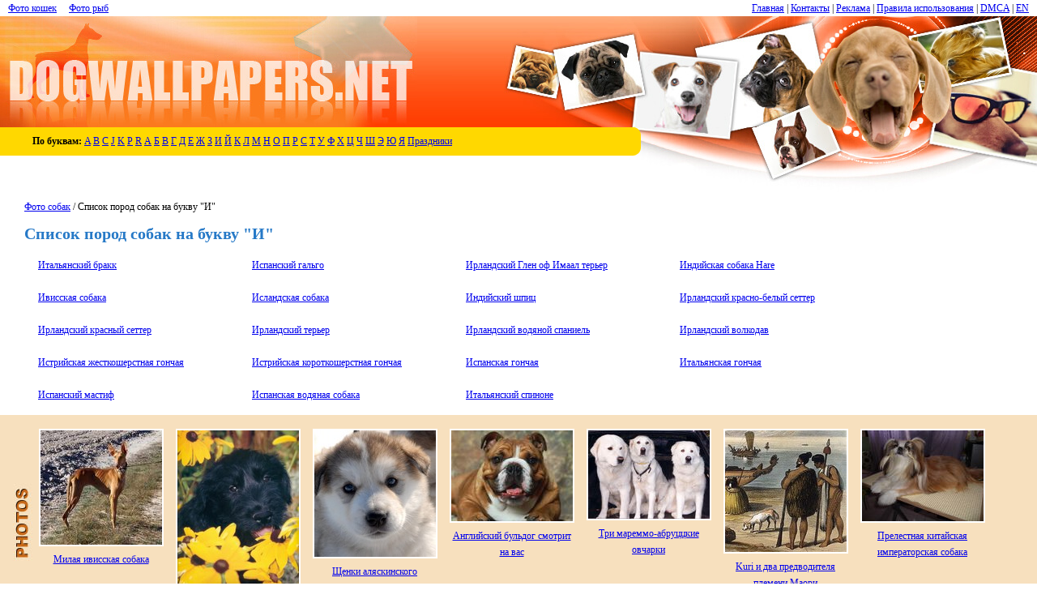

--- FILE ---
content_type: text/html; charset=UTF-8
request_url: http://ru.dogwallpapers.net/letter/15/
body_size: 3730
content:

<!DOCTYPE html>
<html xmlns="http://www.w3.org/1999/xhtml" xml:lang="ru" lang="ru"><head>
<meta http-equiv="Content-type" content="text/html; charset=UTF-8">
<title>Фото собак на букву &quot;И&quot;</title>
	<meta name="viewport" content="width=device-width, initial-scale=1">
<meta name="description" content="На этой странице представлены фотографии собак на букву &quot;И&quot; - обои для рабочего стола.">
<meta name="keywords" content="">
<link id="page_favicon" href="/content/images/favicon.ico" rel="icon" type="image/x-icon">
<link rel="stylesheet" href="http://www.dogwallpapers.net/content/css/style.css?ver=1.1.3" type="text/css" media="screen">
<script type="text/javascript">if (window!= window.top) top.location.href = location.href;</script><script>(function(i,s,o,g,r,a,m){i['GoogleAnalyticsObject']=r;i[r]=i[r]||function(){ (i[r].q=i[r].q||[]).push(arguments)},i[r].l=1*new Date();a=s.createElement(o), m=s.getElementsByTagName(o)[0];a.async=1;a.src=g;m.parentNode.insertBefore(a,m) })(window,document,'script','//www.google-analytics.com/analytics.js','ga'); ga('create', 'UA-33590113-6', 'dogwallpapers.net'); ga('send', 'pageview');</script>
<meta name="google-site-verification" content="EuxKoqEk38RRBawJ4VvU6e9P8ohzQZFzA93TlqMsq0M">
<meta name="author" content="Alex Johnson">
</head>
<body>


<div id="fb-root"></div><script>(function(d, s, id) { var js, fjs = d.getElementsByTagName(s)[0]; if (d.getElementById(id)) return; js = d.createElement(s); js.id = id; js.src = "//connect.facebook.net/ru_RU/all.js#xfbml=1"; fjs.parentNode.insertBefore(js, fjs); }(document, 'script', 'facebook-jssdk'));</script>

<div class="navigation">
	<div class="menu">
		<div class="top-menu-wrap">
			<div class="top-menu">
				<a href="/">Главная</a>
				<span class="line"> | </span>
				<a href="/contact.html">Контакты</a>
				<span class="line"> | </span>
				<a href="/advertise.html">Реклама</a>
				<span class="line"> | </span>
				<a href="/terms.html">Правила использования</a>
				<span class="line"> | </span>
				<a href="/dmca.html">DMCA</a>
				<span class="line"> | </span>
									<a href="http://www.dogwallpapers.net/">EN</a>
							</div>
		</div>

		<div class="menu-left" style="float: left">
			<a href="http://ru.catswallpapers.net/" target="_blank">Фото кошек</a>			<span class="line">&nbsp;&nbsp;&nbsp;</span>
			<a href="http://ru.fishwallpapers.com/" target="_blank">Фото рыб</a>		</div>

		<span class="mobile-menu-close"></span>
	</div>
	<div class="menu-overlay"></div>
	<div class="menu-toggle">
		<span></span>
		<span></span>
		<span></span>
	</div>
</div>

<script>
	document.querySelector('.navigation .menu-toggle').addEventListener('click',function (){
		document.querySelector('.navigation').classList.add('open');
	});

	document.querySelector('.mobile-menu-close, .menu-overlay').addEventListener('click',function (){
		document.querySelector('.navigation').classList.remove('open');
	});
</script>

<div style="clear: both"></div>
	<table class="global-table top-table table-def w-100">
		<tr>
			<td><a href="http://ru.dogwallpapers.net/"><img src="http://www.dogwallpapers.net/content/images/1logo.jpg" width="515" height="137" class="header-logo va-t" alt="Logo"></a></td>
			<td class="hide-mobile"></td>
			<td class="right-image">&nbsp;</td>
		</tr><tr>
<td colspan="3" class="main-top va-t">
	<table class="table-def" style="margin-top: 0px; width: 800px; max-width: 100%; height: 35px;" >
		<tr>
			<td class="top-p">
			
		<div class="letters">
			<b>По буквам:</b>


							<a href="http://ru.dogwallpapers.net/letter/0/">A</a>
							<a href="http://ru.dogwallpapers.net/letter/1/">B</a>
							<a href="http://ru.dogwallpapers.net/letter/2/">C</a>
							<a href="http://ru.dogwallpapers.net/letter/3/">J</a>
							<a href="http://ru.dogwallpapers.net/letter/4/">K</a>
							<a href="http://ru.dogwallpapers.net/letter/5/">P</a>
							<a href="http://ru.dogwallpapers.net/letter/6/">R</a>
							<a href="http://ru.dogwallpapers.net/letter/7/">А</a>
							<a href="http://ru.dogwallpapers.net/letter/8/">Б</a>
							<a href="http://ru.dogwallpapers.net/letter/9/">В</a>
							<a href="http://ru.dogwallpapers.net/letter/10/">Г</a>
							<a href="http://ru.dogwallpapers.net/letter/11/">Д</a>
							<a href="http://ru.dogwallpapers.net/letter/12/">Е</a>
							<a href="http://ru.dogwallpapers.net/letter/13/">Ж</a>
							<a href="http://ru.dogwallpapers.net/letter/14/">З</a>
							<a href="http://ru.dogwallpapers.net/letter/15/">И</a>
							<a href="http://ru.dogwallpapers.net/letter/16/">Й</a>
							<a href="http://ru.dogwallpapers.net/letter/17/">К</a>
							<a href="http://ru.dogwallpapers.net/letter/18/">Л</a>
							<a href="http://ru.dogwallpapers.net/letter/19/">М</a>
							<a href="http://ru.dogwallpapers.net/letter/20/">Н</a>
							<a href="http://ru.dogwallpapers.net/letter/21/">О</a>
							<a href="http://ru.dogwallpapers.net/letter/22/">П</a>
							<a href="http://ru.dogwallpapers.net/letter/23/">Р</a>
							<a href="http://ru.dogwallpapers.net/letter/24/">С</a>
							<a href="http://ru.dogwallpapers.net/letter/25/">Т</a>
							<a href="http://ru.dogwallpapers.net/letter/26/">У</a>
							<a href="http://ru.dogwallpapers.net/letter/27/">Ф</a>
							<a href="http://ru.dogwallpapers.net/letter/28/">Х</a>
							<a href="http://ru.dogwallpapers.net/letter/29/">Ц</a>
							<a href="http://ru.dogwallpapers.net/letter/30/">Ч</a>
							<a href="http://ru.dogwallpapers.net/letter/31/">Ш</a>
							<a href="http://ru.dogwallpapers.net/letter/32/">Э</a>
							<a href="http://ru.dogwallpapers.net/letter/33/">Ю</a>
							<a href="http://ru.dogwallpapers.net/letter/34/">Я</a>
			                            <a href="http://ru.dogwallpapers.net/holiday/">Праздники</a>
                
		</div>
			
			
			</td>
			<td class="top-p-end">&nbsp;</td>
		</tr>
	</table>
</td>
</tr>
<tr>
	<td colspan="3" class="main-list">
	
	<div class="cat-list-div mobile-padding">
		<div class="cat-list-ul">
			<div class="padding_text">
				<a href="http://ru.dogwallpapers.net/">Фото собак</a> / Список пород собак на букву  "И"
				<br>
			</div>

			<h1 class="padding_text">Список пород собак на букву  "И"</h1>
							<ul class="cat-list-ul">
											<li><a href="http://ru.dogwallpapers.net/bracco-italiano/">Итальянский бракк</a></li>
											<li><a href="http://ru.dogwallpapers.net/galgo-espanol/">Испанский гальго</a></li>
											<li><a href="http://ru.dogwallpapers.net/glen-of-imaal-terrier/">Ирландский Глен оф Имаал терьер</a></li>
											<li><a href="http://ru.dogwallpapers.net/hare-indian-dog/">Индийская собака Hare</a></li>
											<li><a href="http://ru.dogwallpapers.net/ibizan-hound/">Ивисская собака</a></li>
											<li><a href="http://ru.dogwallpapers.net/icelandic-sheepdog/">Исландская собака</a></li>
											<li><a href="http://ru.dogwallpapers.net/indian-spitz/">Индийский шпиц</a></li>
											<li><a href="http://ru.dogwallpapers.net/irish-red-and-white-setter/">Ирландский красно-белый сеттер</a></li>
											<li><a href="http://ru.dogwallpapers.net/irish-setter/">Ирландский красный сеттер</a></li>
											<li><a href="http://ru.dogwallpapers.net/irish-terrier/">Ирландский терьер</a></li>
											<li><a href="http://ru.dogwallpapers.net/irish-water-spaniel/">Ирландский водяной спаниель</a></li>
											<li><a href="http://ru.dogwallpapers.net/irish-wolfhound/">Ирландский волкодав</a></li>
											<li><a href="http://ru.dogwallpapers.net/istrian-coarse-haired-hound/">Истрийская жесткошерстная гончая</a></li>
											<li><a href="http://ru.dogwallpapers.net/istrian-shorthaired-hound/">Истрийская короткошерстная гончая</a></li>
											<li><a href="http://ru.dogwallpapers.net/sabueso-espanol/">Испанская гончая</a></li>
											<li><a href="http://ru.dogwallpapers.net/segugio-italiano/">Итальянская гончая</a></li>
											<li><a href="http://ru.dogwallpapers.net/spanish-mastiff/">Испанский мастиф</a></li>
											<li><a href="http://ru.dogwallpapers.net/spanish-water-dog/">Испанская водяная собака</a></li>
											<li><a href="http://ru.dogwallpapers.net/spinone-italiano/">Итальянский спиноне</a></li>
									</ul>
			
		</div>
	</div>			</td>
		</tr>
		<tr>
			<td colspan="3" class="other-star">
				
				<ul class="wallpaper-list-ul-footer">
	<li><a href="http://ru.dogwallpapers.net/ibizan-hound/bonny-ibizan-hound-dog-photo.html"><img src="http://ru.dogwallpapers.net/wallpapers/bonny-ibizan-hound-dog-photo-150.jpg" width="150" height="114" loading="lazy" alt="Милая ивисская собака"></a><br><a href="http://ru.dogwallpapers.net/ibizan-hound/bonny-ibizan-hound-dog-photo.html">Милая ивисская собака</a></li><li><a href="http://ru.dogwallpapers.net/giant-schnauzer/giant-schnauzer-in-flowers-photo.html"><img src="http://ru.dogwallpapers.net/wallpapers/giant-schnauzer-in-flowers-photo-150.jpg" width="150" height="114" loading="lazy" alt="Ризеншнауцер в цветах"></a><br><a href="http://ru.dogwallpapers.net/giant-schnauzer/giant-schnauzer-in-flowers-photo.html">Ризеншнауцер в цветах</a></li><li><a href="http://ru.dogwallpapers.net/alaskan-malamute/alaskan-malamute-puppy-looking-at-you.html"><img src="http://ru.dogwallpapers.net/wallpapers/alaskan-malamute-puppy-looking-at-you-150.jpg" width="150" height="114" loading="lazy" alt="Щенки аляскинского маламута смотрят на фотографа"></a><br><a href="http://ru.dogwallpapers.net/alaskan-malamute/alaskan-malamute-puppy-looking-at-you.html">Щенки аляскинского маламута смотрят на фотографа</a></li><li><a href="http://ru.dogwallpapers.net/bulldog/photo-bulldog-looking-at-you.html"><img src="http://ru.dogwallpapers.net/wallpapers/photo-bulldog-looking-at-you-150.jpeg" width="150" height="114" loading="lazy" alt="Английский бульдог смотрит на вас"></a><br><a href="http://ru.dogwallpapers.net/bulldog/photo-bulldog-looking-at-you.html">Английский бульдог смотрит на вас</a></li><li><a href="http://ru.dogwallpapers.net/maremma-sheepdog/three-maremma-sheepdog-dogs-photo.html"><img src="http://ru.dogwallpapers.net/wallpapers/three-maremma-sheepdog-dogs-photo-150.jpg" width="150" height="114" loading="lazy" alt="Три мареммо-абруццкие овчарки"></a><br><a href="http://ru.dogwallpapers.net/maremma-sheepdog/three-maremma-sheepdog-dogs-photo.html">Три мареммо-абруццкие овчарки</a></li><li><a href="http://ru.dogwallpapers.net/kuri/kurī-dog-and-two-māori-chiefs-picture.html"><img src="http://ru.dogwallpapers.net/wallpapers/kurī-dog-and-two-māori-chiefs-picture-150.jpg" width="150" height="114" loading="lazy" alt="Kuri и два предводителя племени Маори"></a><br><a href="http://ru.dogwallpapers.net/kuri/kurī-dog-and-two-māori-chiefs-picture.html">Kuri и два предводителя племени Маори</a></li><li><a href="http://ru.dogwallpapers.net/chinese-imperial-dog/cute-chinese-imperial-dog-photo.html"><img src="http://ru.dogwallpapers.net/wallpapers/cute-chinese-imperial-dog-photo-150.jpg" width="150" height="114" loading="lazy" alt="Прелестная китайская императорская собака"></a><br><a href="http://ru.dogwallpapers.net/chinese-imperial-dog/cute-chinese-imperial-dog-photo.html">Прелестная китайская императорская собака</a></li>
</ul>			</td>
		</tr>
		<tr>
			<td colspan="3" class="footer">
				<div class="copyright">
					&copy; "Dog Wallpapers" 2012 - 2026. Все права защищены. Копирование материалов, изображений - только с разрешения редакции сайта <a href="http://ru.dogwallpapers.net/">Фото собак</a>.

	                <a href="https://plus.google.com/u/0/113645540654226161208?rel=author">Alex Johnson Website</a><br>
					<a href="/">Главная</a> | <a href="/contact.html">Контакты</a> | <a href="/advertise.html">Реклама</a> | <a href="/terms.html">Правила использования</a> | <a href="/dmca.html">DMCA</a>
				</div>
			</td>
		</tr>
	</table>
<script defer src="https://static.cloudflareinsights.com/beacon.min.js/vcd15cbe7772f49c399c6a5babf22c1241717689176015" integrity="sha512-ZpsOmlRQV6y907TI0dKBHq9Md29nnaEIPlkf84rnaERnq6zvWvPUqr2ft8M1aS28oN72PdrCzSjY4U6VaAw1EQ==" data-cf-beacon='{"version":"2024.11.0","token":"17695d03eabb4ff488c7fb6ea2297084","r":1,"server_timing":{"name":{"cfCacheStatus":true,"cfEdge":true,"cfExtPri":true,"cfL4":true,"cfOrigin":true,"cfSpeedBrain":true},"location_startswith":null}}' crossorigin="anonymous"></script>
</body></html>

--- FILE ---
content_type: text/plain
request_url: https://www.google-analytics.com/j/collect?v=1&_v=j102&a=1688810194&t=pageview&_s=1&dl=http%3A%2F%2Fru.dogwallpapers.net%2Fletter%2F15%2F&ul=en-us%40posix&dt=%D0%A4%D0%BE%D1%82%D0%BE%20%D1%81%D0%BE%D0%B1%D0%B0%D0%BA%20%D0%BD%D0%B0%20%D0%B1%D1%83%D0%BA%D0%B2%D1%83%20%22%D0%98%22&sr=1280x720&vp=1280x720&_u=IEBAAAABAAAAACAAI~&jid=1563882947&gjid=1062152461&cid=1598368331.1769006392&tid=UA-33590113-6&_gid=1383808569.1769006392&_r=1&_slc=1&z=1197802042
body_size: -286
content:
2,cG-2B0CX3VFJN